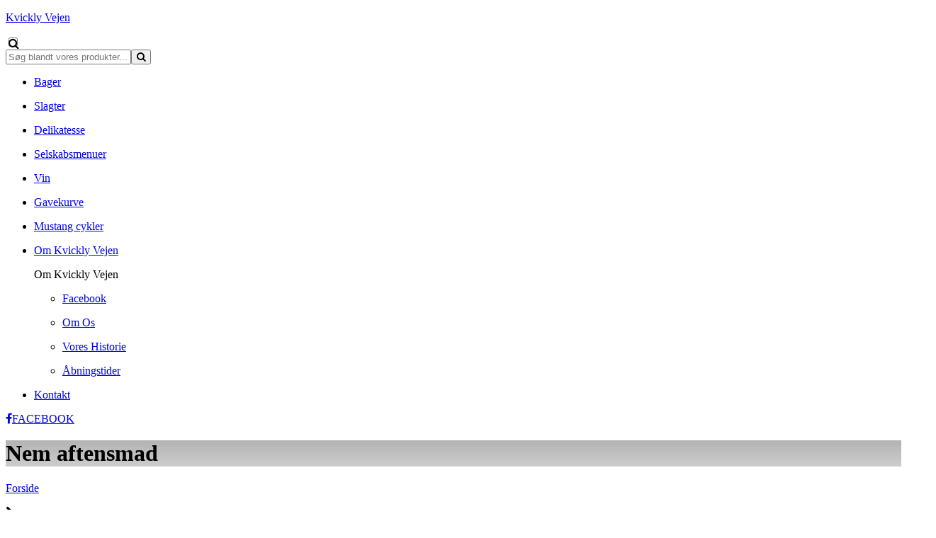

--- FILE ---
content_type: image/svg+xml
request_url: https://kvicklyvejen.dk/File/2d0e20c4-9ba5-41a7-b473-1454d38102f5/Coop_KVICKLY_RGB.SVG
body_size: 732
content:
<svg id="Layer_1" data-name="Layer 1" xmlns="http://www.w3.org/2000/svg" viewBox="0 0 275.02 63.65"><defs><style>.cls-1{fill:#c31414;}.cls-2{fill:#fff;}</style></defs><title>Coop_KVICKLY_RGB</title><path class="cls-1" d="M4.66,0H270.36A4.67,4.67,0,0,1,275,4.67V59a4.66,4.66,0,0,1-4.66,4.66H4.66A4.66,4.66,0,0,1,0,59V4.66A4.66,4.66,0,0,1,4.66,0Z"/><path class="cls-2" d="M264.36,303.65c-3.79,0-5.35-2.87-5.35-6.07s1.56-6.12,5.35-6.12,5.35,2.87,5.35,6.12-1.55,6.07-5.35,6.07m-26.22,0c-3.8,0-5.36-2.87-5.36-6.07s1.56-6.12,5.36-6.12,5.35,2.87,5.35,6.12-1.56,6.07-5.35,6.07m-24.76,0c-3.8,0-5.35-2.87-5.35-6.07s1.55-6.12,5.35-6.12,5.35,2.87,5.35,6.12-1.55,6.07-5.35,6.07m51-17.43c-6.22,0-11.27,2.61-13.11,7.25-1.84-4.64-6.89-7.25-13.11-7.25-5.53,0-10.13,2.06-12.38,5.77-2.25-3.71-6.85-5.77-12.38-5.77-7.87,0-13.86,4.16-13.86,11.36a10.77,10.77,0,0,0,1.08,4.84l-.27.12c-.36.14-.75.27-1.18.4a13.89,13.89,0,0,1-3.54.46c-3.57,0-6.77-2.25-6.77-5.7,0-3.74,2.75-6,6.32-6a9.7,9.7,0,0,1,3.47.47,12.48,12.48,0,0,1,3.3-4.23c-.4-.19-.81-.37-1.26-.55h0a16.15,16.15,0,0,0-6.48-1.18c-7.87,0-13.86,4.16-13.86,11.36s6,11.31,13.86,11.31a24.55,24.55,0,0,0,6.39-.86,16.88,16.88,0,0,0,3.76-1.52,16.64,16.64,0,0,0,9,2.38c5.53,0,10.13-2.06,12.38-5.76,2.25,3.7,6.85,5.76,12.38,5.76s10.11-2.05,12.36-5.74v11.52H259v-6.52a18.93,18.93,0,0,0,5.39.74c7.87,0,13.87-4.16,13.87-11.31s-6-11.36-13.87-11.36" transform="translate(-160.52 -266.53)"/><path class="cls-2" d="M298,320a.59.59,0,0,1-.59-.59v-42a.6.6,0,1,1,1.19,0v42A.59.59,0,0,1,298,320Z" transform="translate(-160.52 -266.53)"/><path class="cls-2" d="M357.55,289a3.23,3.23,0,1,1-3.23-3.23,3.23,3.23,0,0,1,3.23,3.23" transform="translate(-160.52 -266.53)"/><path class="cls-2" d="M371.55,304.28l-4.25-2.46a2.33,2.33,0,1,1,0-2.78l4.24-2.53m45.23-3.89h-6.51a.36.36,0,0,0-.27.19l-4,7.81-3.74-7.75a.4.4,0,0,0-.37-.25h-6.2v-5.55a.29.29,0,0,0-.31-.31H390a.3.3,0,0,0-.31.31V307l-5.46-8,4.81-5.86c.19-.25.06-.56-.21-.56H382a.34.34,0,0,0-.28.16l-4,5.09v-10.8a.29.29,0,0,0-.31-.31h-5.61a.29.29,0,0,0-.31.31v7.69a8.29,8.29,0,0,0-14.2,3.48v-5.31a.29.29,0,0,0-.3-.31H346.49a.41.41,0,0,0-.31.16l-3.24,5.09-3.17-5.06a.45.45,0,0,0-.31-.19h-5.65l3.7-5.33a.34.34,0,0,0-.24-.53h-7.56a.29.29,0,0,0-.28.13l-6,8.45v-8.27a.29.29,0,0,0-.3-.31h-6.39a.29.29,0,0,0-.31.31v20.8a.29.29,0,0,0,.31.31h6.39a.29.29,0,0,0,.3-.31v-9.81l5.74,10a.36.36,0,0,0,.28.16h8.21a.31.31,0,0,0,.25-.5l-7.26-10.77,2.13-3.11,9.88,14.78a.29.29,0,0,0,.49,0l8.12-11.88v11.17a.29.29,0,0,0,.31.31h5.43a.29.29,0,0,0,.3-.31v-5.53a8.46,8.46,0,0,0,8,6.42,8.09,8.09,0,0,0,6.23-2.71v1.82a.29.29,0,0,0,.31.31h5.61a.29.29,0,0,0,.31-.31V300.4l4.54,7.56a.44.44,0,0,0,.31.22H395.4a.29.29,0,0,0,.31-.31V294.94l6.76,12.44-2.69,5.46c-.09.15.1.43.28.43h6.26a.35.35,0,0,0,.34-.16l10.37-20a.3.3,0,0,0-.25-.47" transform="translate(-160.52 -266.53)"/></svg>